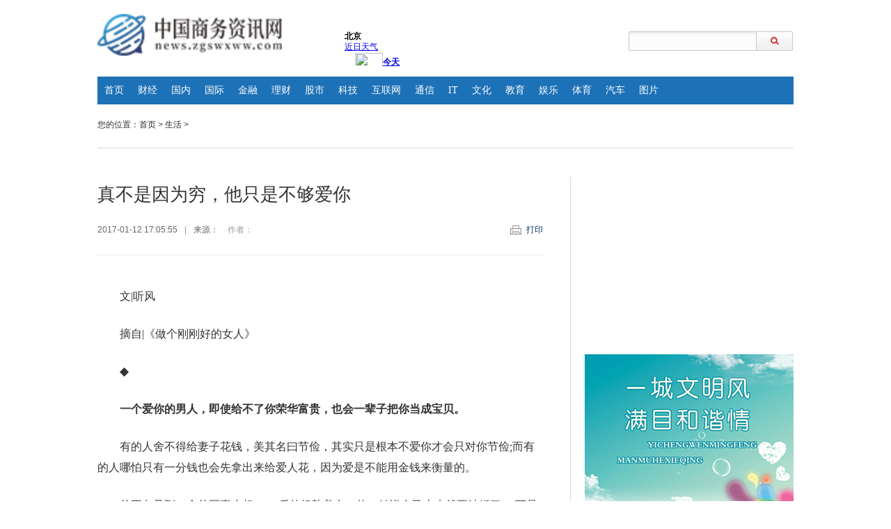

--- FILE ---
content_type: text/html
request_url: http://news.zgswxww.com/html/shenghuo/2017/0112/155.html
body_size: 6591
content:
<!DOCTYPE html>
<html class="ua-win">
<head>
<meta http-equiv="Content-Type" content="text/html; charset=utf-8" />
<title>真不是因为穷，他只是不够爱你_生活_中国商务新闻网</title>
<meta name="keywords" content="不够,只是,爱你">
<meta name="description" content="文|听风摘自|《做个刚刚好的女人》◆一个爱你的男人，即使给不了你荣华富贵，也会一辈子把你当成宝贝。有的人舍不得给妻子花钱，美其名曰节">
<link rel="shortcut icon" type="image/x-icon"  href="/static/images/ico.png" />
<link href="/static/css/index.css" rel="stylesheet" type="text/css">
<link href="/static/css/cs_show.css" rel="stylesheet" type="text/css">
<script src="/static/js/uaredirect.js" type="text/javascript"></script>
<SCRIPT type=text/javascript>uaredirect("http://m.zgswxww.com/html/shenghuo/2017/0112/155.html");</SCRIPT>
</head>
<body>
<!-- @end 导航下广告位 -->
<div id="channel_nav">
  <div class="hd">
    <div class="logo">
      <a target="_blank" href="http://news.zgswxww.com/"><img src="/static/images/logo.png" alt="" height="60"></a>
    </div>
    <div class="weather" style="margin-left:90px;">
      <iframe width="360" scrolling="no" height="60" frameborder="0" allowtransparency="true" src="http://i.tianqi.com/index.php?c=code&id=12&icon=1&num=2"></iframe>
    </div>
    <div class="toolbar" bosszone="Search_tech">
      <form role="search" action="#" target="_blank" id="sosoSearch">
        <input type="text" id="searchKey" name="word" title="请输入关键词"/>
        <input name=tn type=hidden value="bds">
        <input name=cl type=hidden value="3">
        <input name=ct type=hidden value="2097152">
        <input name=si type=hidden value="cs.comnews.cn">
        <button id="searchBtn" aria-pressed="false"  type="submit" title="百度搜索本站"><span>搜索</span></button>
      </form>
    </div>
  </div>
</div>
<div class="nav_box">
  <div id="nav_bd">
    <ul>
      <li><a href="/" target="_blank">首页</a></li>
                   
      <li><a href="http://news.zgswxww.com/html/caijing/" target="_blank">财经</a></li>
             
      <li><a href="http://news.zgswxww.com/html/guonei/" target="_blank">国内</a></li>
             
      <li><a href="http://news.zgswxww.com/html/guoji/" target="_blank">国际</a></li>
             
      <li><a href="http://news.zgswxww.com/html/jinrong/" target="_blank">金融</a></li>
             
      <li><a href="http://news.zgswxww.com/html/licai/" target="_blank">理财</a></li>
             
      <li><a href="http://news.zgswxww.com/html/gushi/" target="_blank">股市</a></li>
             
      <li><a href="http://news.zgswxww.com/html/keji/" target="_blank">科技</a></li>
             
      <li><a href="http://news.zgswxww.com/html/hulianwang/" target="_blank">互联网</a></li>
             
      <li><a href="http://news.zgswxww.com/html/tongxin/" target="_blank">通信</a></li>
             
      <li><a href="http://news.zgswxww.com/html/it/" target="_blank">IT</a></li>
             
      <li><a href="http://news.zgswxww.com/html/wenhua/" target="_blank">文化</a></li>
             
      <li><a href="http://news.zgswxww.com/html/jiaoyu/" target="_blank">教育</a></li>
             
      <li><a href="http://news.zgswxww.com/html/yule/" target="_blank">娱乐</a></li>
             
      <li><a href="http://news.zgswxww.com/html/tiyu/" target="_blank">体育</a></li>
             
      <li><a href="http://news.zgswxww.com/html/qiche/" target="_blank">汽车</a></li>
             
      <li><a href="http://news.zgswxww.com/html/tupian/" target="_blank">图片</a></li>
                </ul>
  </div>
</div><div class="area_way">
  <div class="zy_path clearfix"> 
    <span class="zy_crumb">您的位置：<a href="/">首页</a> &gt; <a href="http://news.zgswxww.com/html/shenghuo/">生活</a> > </span>
    <div class="zy_search">	
    </div>
  </div>
</div>
<div class="wrap" style="border-top:1px solid #dadada;margin-top:20px;">
  <div class="content f-cb">
    <div class="content-main">
      <div  id="article">
        <h1 id="articleTitle" class="f-ff1">真不是因为穷，他只是不够爱你</h1>
        <!-- 来源-->
        <div class="tpk_article_info">
          <div class="article_info_l fl_dib">
            <div class="fl_dib"  id="articleTime">2017-01-12 17:05:55<span>|</span></div>
            <div class="fl_dib"  id="articleSource">来源： <span>作者：</span></div>            
          </div>
          <div class="article_info_r fr_dib"><a id="print_page" class="btnPrint"  href="javascript:void(0)" target="_self">打印</a></div>
        </div>
        <div id="articleText">
          <p align="center"><img alt="" border="0" src="http://jpg.1-cs.net/2017/0112/20170112050607432.jpeg" /></p>
<p>文|听风</p>
<p>摘自|《做个刚刚好的女人》</p>
<p><strong>◆</strong></p>
<p><strong>一个爱你的男人，即使给不了你荣华富贵，也会一辈子把你当成宝贝。</strong></p>
<p>有的人舍不得给妻子花钱，美其名曰节俭，其实只是根本不爱你才会只对你节俭;而有的人哪怕只有一分钱也会先拿出来给爱人花，因为爱是不能用金钱来衡量的。</p>
<p>前不久见到一个前同事小超，80 后的轻熟美女一枚，她说自己本来就要结婚了， 可是却发生了变故。&ldquo;劈腿?小三?还是他前女友来挑衅?要不就是你前男友来找你了?&rdquo;她瞪着大眼睛狠狠地回复了我八卦的小眼神。&ldquo;不是，是聘礼的问题。除了婚礼必需的东西，我妈还要二十万彩礼&hellip;&hellip;&rdquo;我想，小超是家里最小的孩子，父母年纪那么大了，要彩礼也在情理之中。</p>
<p>&ldquo;可是，他们家的经济状况不太好，婚礼加上彩礼就得不少钱呢，现在根本拿不出那么多钱&hellip;&hellip;&rdquo;看着她一脸愁容，我终于没忍住问出了担忧的问题：&ldquo;难道就因为彩礼的事，你们分手了?&rdquo;&ldquo;我也担心会是这样的结果，可是他听到我妈说要二十万彩礼的时候先是愣了一会儿，然后对我说等他一周时间，一周后会来找我，就走了。到现在他也没有联系我，只剩一天时间了&hellip;&hellip;&rdquo;她说着说着声音都颤抖了。我知道她很担心未婚夫就这样消失了。我安慰她，如果男友真的爱她一定会回来找她的;如果不爱，就没必要留恋一个因为拿不出彩礼而逃跑的男人了。</p>
<p>第二天晚上十点多，正当我准备休息的时候，小超的电话打了进来，我以为她是因为没等来男朋友而找我哭诉，寻求安慰呢。但出乎所料，电话里她的声音非常愉悦：&ldquo;他来找我了，拉着我直接把二十万彩礼交到了我妈手里。我真没想到他这么快就筹到了钱，很担心地问他到底是怎么回事，他说这些钱有自己攒的十万，剩下的是找亲戚朋友凑的，还有向公司提前预支了一些。我永远都不会忘记他那句话：&lsquo;遇到你是我这辈子最大的幸运，我绝对不会让你受委屈，即使倾我所有。&rsquo;小超的声音里全是幸福，我感动得眼睛都湿润了。</p>
<p>为了你，我愿意倾其所有。这是多么高尚的爱情啊!我可以用我所有的钱，哪怕我再穷也要给你一个你想要的婚礼;我可以给你我仅剩的面包，哪怕我饿着也要让你吃饱;我所做的一切只是因为我爱你，别无其他。</p>
<p align="center"><img alt="" border="0" src="http://jpg.1-cs.net/2017/0112/20170112050607885.jpeg" /></p>
<p>我见过这样一对夫妻，男人比女人大六岁，结婚的时候女人三十二岁。他们是相亲认识的，女人岁数不小了，家里给的压力也很大，而刚遇到男人的时候感觉男人很体贴，虽然没怎么带女人去饭店吃过饭，但是他会给女人做家常菜，女人觉得这样的男人才是可以一起过日子的人，她以为自己终于找到了归宿。</p>
<p>很快家长见面，商定婚事，在简单的婚礼过后，女人踏上了她憧憬的新婚生活。女人怀孕后，男方提议让女人在家养胎，于是女人辞去了工作，在家专心养胎，直到孩子出生后又被丈夫以在家照顾孩子为由留在家继续做家庭主妇。</p>
<p>有一次女人的闺密来到了她所在的城市，想与她一起吃饭叙旧。她想跟老公要点儿钱，自从自己不工作后，钱都是老公管，每月的生活费也都是老公按时给，基本不会有多余的。女人想朋友来到自己的地盘总该由自己做东，没想到，男人一听就急了：吃什么饭啊，你还得在家看孩子，不许去!女人被这突如其来的吼声吓住了，她从来没想到丈夫的态度会是这样的，只能以带孩子为由推脱了聚会，但内心感到无比委屈。后来女人发现，只要是涉及钱的事情，丈夫从来不会满足她，好朋友结婚她要随份子丈夫不同意，她想跟朋友逛街丈夫也拦着，久而久之她渐渐失去了很多朋友。</p>
<p>其实男人家并不是没有钱，月薪将近两万，他舍得花几百块请他的朋友吃饭，舍得给父母、孩子花几千块，就是舍不得给老婆花一点儿钱。傻傻的女人终于明白，那个男人根本不是节俭，只是不爱她，在男人眼里任何事情都比女人值钱。</p>
<p>都说看钱的女人太物质，但是有的时候钱真的能看出来一个人对你的感情。那些嘴里骂着嫁给了物质更好的男人的女人是拜金女而又不努力的男人们，只是在为自己的失败找借口。</p>
<p>一个真正爱你的男人，不管有没有钱，都会让人感到温暖贴心。他或许一辈子也给不了你荣华富贵，但是，却会一辈子把你当成宝贝。</p>
<p>我父母的爱情一直是我无比向往的爱情，听外婆说，当初老爸娶老妈的时候真的把所有的积蓄都拿出来了。他给了老妈一个他能办到的最好的婚礼，可是婚礼过后，为了继续度日，相当长的一段时间他俩都不敢去集市，但老爸只要有一点儿钱准会偷偷给老妈买了好吃的。虽然贫穷，但是老妈依然幸福。</p>
<p>女人是感性的动物，如果男人有一分钱就愿意给女人花一分钱，那绝对会使女人感动到落泪，而如果一个男人有几十万却只愿意给女人花几百块钱，女人还是会选择离开。</p>
<p>一个真正爱你的人，不管他是贫穷还是富有，他都会把你捧在手心里，用心去爱，他会觉得你配得上世间所有美好的东西，愿意为你倾其所有。而那些舍不得为你花钱的男人，说到底就是不够爱，或者根本就是不爱。</p>
<p align="center"><img alt="" border="0" src="http://jpg.1-cs.net/2017/0112/20170112050607524.jpeg" /></p>
          <div class="fenye" style="margin-bottom:30px;margin-top:20px;align:center;">
            <div id="pages" class="text-c mt25" style="margin-top:20px;">
                          </div>
          </div>	
        </div>
      </div>
      <div id="keywords">
        <h2 style="font-size: 18px; font-weight: bold; font-family: 'microsoft yahei'; padding-left: 5px;">相关阅读</h2>
        <ul class="ui-list ui-list-keywords">
                                       
        </ul>
      </div>
      <div class="cybox" style="padding:10px;border-top:1px solid #dadada;">
        <!-- UY BEGIN -->

        <!-- UY END -->	 
      </div>
    </div>
    <div class="content-side">
          <div><script async src="//pagead2.googlesyndication.com/pagead/js/adsbygoogle.js"></script>
<!-- 300*250 -->
<ins class="adsbygoogle"
     style="display:inline-block;width:300px;height:250px"
     data-ad-client="ca-pub-2539936277555907"
     data-ad-slot="5595452274"></ins>
<script>
(adsbygoogle = window.adsbygoogle || []).push({});
</script></div>
	  <div class="gg300">
        <img src="/static/images/gg6.jpg"/>
      </div>
      <span class="blank20"></span>
      <div class="arc_title2 clearfix">
        <h2 class="s_title">
          <a>每日推荐</a>
        </h2>
      </div>
      <div class="tpk_con_list clearfix">
                              </div>
	  
	  <div><script async src="//pagead2.googlesyndication.com/pagead/js/adsbygoogle.js"></script>
<!-- 300*250 -->
<ins class="adsbygoogle"
     style="display:inline-block;width:300px;height:250px"
     data-ad-client="ca-pub-2539936277555907"
     data-ad-slot="5595452274"></ins>
<script>
(adsbygoogle = window.adsbygoogle || []).push({});
</script></div>
	  
      <div class="arc_title2 clearfix">
        <h2 class="s_title">
          <a>热点排行</a>
        </h2>
      </div>
      <div class="top10">
        <ul>
                    		 
          <li>
            <a href="http://news.zgswxww.com/html/shenghuo/2017/0112/108.html" target="_blank" title="英国科学家研究表明：手机放卧室充电人易发胖">
              <span>1</span>英国科学家研究表明：手机放卧室充电人            </a>
          </li>
          		 
          <li>
            <a href="http://news.zgswxww.com/html/shenghuo/2017/0111/62.html" target="_blank" title="郑州绿洲云顶小区土地未进行分割 业主无法办不动产证">
              <span>2</span>郑州绿洲云顶小区土地未进行分割 业主            </a>
          </li>
          		 
          <li>
            <a href="http://news.zgswxww.com/html/shenghuo/2017/0111/52.html" target="_blank" title="郑州绿洲云顶小区土地未进行分割 业主无法办不动产证">
              <span>3</span>郑州绿洲云顶小区土地未进行分割 业主            </a>
          </li>
          		 
          <li>
            <a href="http://news.zgswxww.com/html/shenghuo/2017/0111/34.html" target="_blank" title="小姐妹去云南找妈妈上错火车 列车值班员帮她们回家 ">
              <span>4</span>小姐妹去云南找妈妈上错火车 列车值班            </a>
          </li>
          		 
          <li>
            <a href="http://news.zgswxww.com/html/shenghuo/2017/0112/155.html" target="_blank" title="真不是因为穷，他只是不够爱你">
              <span>5</span>真不是因为穷，他只是不够爱你            </a>
          </li>
          		 
          <li>
            <a href="http://news.zgswxww.com/html/shenghuo/2017/0111/15.html" target="_blank" title="河南发放首批新版居住证 可享6项服务9项便利 ">
              <span>6</span>河南发放首批新版居住证 可享6项服务9            </a>
          </li>
          		 
          <li>
            <a href="http://news.zgswxww.com/html/shenghuo/2017/0112/146.html" target="_blank" title="6部文学经典列入高考语文必考，研究文学的耿直教授说了什么?">
              <span>7</span>6部文学经典列入高考语文必考，研究文            </a>
          </li>
          		 
          <li>
            <a href="http://news.zgswxww.com/html/shenghuo/2017/0112/143.html" target="_blank" title="小米6独家消息大爆料：双曲屏+骁龙835张浩">
              <span>8</span>小米6独家消息大爆料：双曲屏+骁龙835            </a>
          </li>
                       
        </ul>
      </div>
      <div class="arc_title2 clearfix">
        <h2 class="s_title">
          <a>图片新闻</a>
        </h2>
      </div>
      <div class="tpk_con_list clearfix">
                              </div>


    </div>
  </div>
</div>
<div class="arc_foot" style="text-align:center;">
  <div class="arc_foot_link">
  <p>
                   
	
	</p>
	<p>
    <p style="text-align: center;"><br />
京ICP备10054451号-3 &nbsp; 国新网许可证编号：15454119</p>
<p style="text-align: center;">地址：北京市西城区魅力东方大厦 &nbsp; 邮编：100065 &nbsp; &nbsp;</p>
<p style="text-align: center;">&nbsp;商务新闻网 &nbsp;版权所有，未经书面授权禁止使用。</p>
<p style="text-align: center;">Copyright 2009-2017 by news.zgswxww.com All Rights Reserved&nbsp;<br />
<br />
&nbsp;</p>
<a href="http://www.anquan.org" key="58a1492defbfb018fc66ae8a" logo_size="83x30" logo_type="realname"><script src="//static.anquan.org/static/outer/js/aq_auth.js"></script></a>	</p></div>
</div></body>
</html>



--- FILE ---
content_type: text/html; charset=utf-8
request_url: https://www.google.com/recaptcha/api2/aframe
body_size: 267
content:
<!DOCTYPE HTML><html><head><meta http-equiv="content-type" content="text/html; charset=UTF-8"></head><body><script nonce="FqqY8Wrgx5mYiV9xgHAMDg">/** Anti-fraud and anti-abuse applications only. See google.com/recaptcha */ try{var clients={'sodar':'https://pagead2.googlesyndication.com/pagead/sodar?'};window.addEventListener("message",function(a){try{if(a.source===window.parent){var b=JSON.parse(a.data);var c=clients[b['id']];if(c){var d=document.createElement('img');d.src=c+b['params']+'&rc='+(localStorage.getItem("rc::a")?sessionStorage.getItem("rc::b"):"");window.document.body.appendChild(d);sessionStorage.setItem("rc::e",parseInt(sessionStorage.getItem("rc::e")||0)+1);localStorage.setItem("rc::h",'1768780697660');}}}catch(b){}});window.parent.postMessage("_grecaptcha_ready", "*");}catch(b){}</script></body></html>